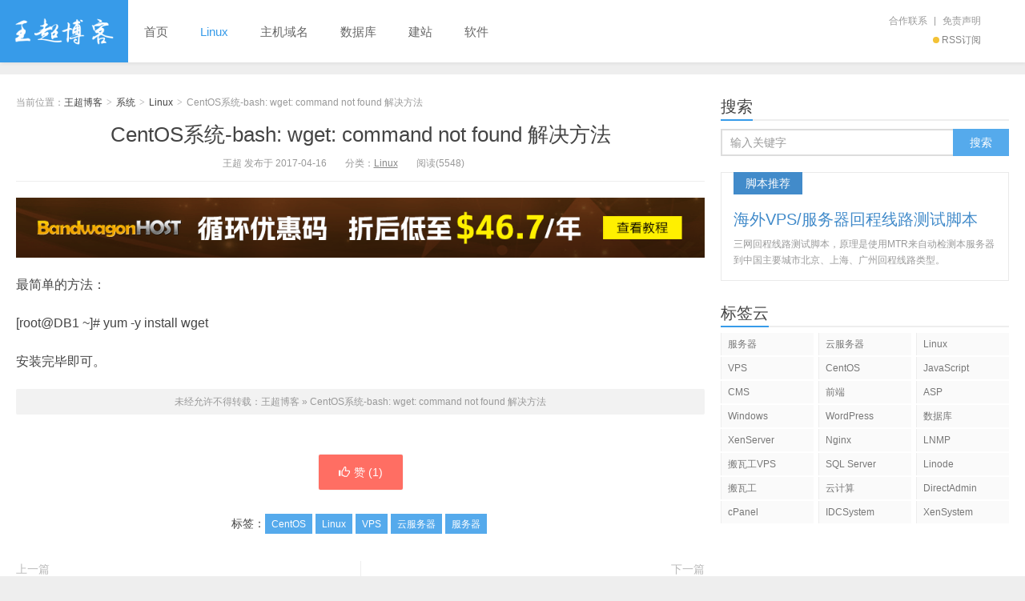

--- FILE ---
content_type: text/html; charset=UTF-8
request_url: https://www.wangchao.info/888.html
body_size: 7829
content:
<!DOCTYPE HTML>
<html>
<head>
<meta charset="UTF-8">
<meta http-equiv="X-UA-Compatible" content="IE=11,IE=10,IE=9,IE=8">
<meta name="viewport" content="width=device-width, initial-scale=1.0, user-scalable=0, minimum-scale=1.0, maximum-scale=1.0">
<meta http-equiv="Cache-Control" content="no-transform">
<meta http-equiv="Cache-Control" content="no-siteapp">
<title>CentOS系统-bash: wget: command not found 解决方法-王超博客</title>
<meta name='robots' content='max-image-preview:large' />
<link rel='dns-prefetch' href='//www.wangchao.info' />
<link rel="alternate" type="application/rss+xml" title="王超博客 &raquo; CentOS系统-bash: wget: command not found 解决方法评论Feed" href="https://www.wangchao.info/888.html/feed" />
<link rel='stylesheet' id='wp-block-library-css' href='https://www.wangchao.info/wp-includes/css/dist/block-library/style.min.css?ver=6.3.5' type='text/css' media='all' />
<style id='classic-theme-styles-inline-css' type='text/css'>
/*! This file is auto-generated */
.wp-block-button__link{color:#fff;background-color:#32373c;border-radius:9999px;box-shadow:none;text-decoration:none;padding:calc(.667em + 2px) calc(1.333em + 2px);font-size:1.125em}.wp-block-file__button{background:#32373c;color:#fff;text-decoration:none}
</style>
<style id='global-styles-inline-css' type='text/css'>
body{--wp--preset--color--black: #000000;--wp--preset--color--cyan-bluish-gray: #abb8c3;--wp--preset--color--white: #ffffff;--wp--preset--color--pale-pink: #f78da7;--wp--preset--color--vivid-red: #cf2e2e;--wp--preset--color--luminous-vivid-orange: #ff6900;--wp--preset--color--luminous-vivid-amber: #fcb900;--wp--preset--color--light-green-cyan: #7bdcb5;--wp--preset--color--vivid-green-cyan: #00d084;--wp--preset--color--pale-cyan-blue: #8ed1fc;--wp--preset--color--vivid-cyan-blue: #0693e3;--wp--preset--color--vivid-purple: #9b51e0;--wp--preset--gradient--vivid-cyan-blue-to-vivid-purple: linear-gradient(135deg,rgba(6,147,227,1) 0%,rgb(155,81,224) 100%);--wp--preset--gradient--light-green-cyan-to-vivid-green-cyan: linear-gradient(135deg,rgb(122,220,180) 0%,rgb(0,208,130) 100%);--wp--preset--gradient--luminous-vivid-amber-to-luminous-vivid-orange: linear-gradient(135deg,rgba(252,185,0,1) 0%,rgba(255,105,0,1) 100%);--wp--preset--gradient--luminous-vivid-orange-to-vivid-red: linear-gradient(135deg,rgba(255,105,0,1) 0%,rgb(207,46,46) 100%);--wp--preset--gradient--very-light-gray-to-cyan-bluish-gray: linear-gradient(135deg,rgb(238,238,238) 0%,rgb(169,184,195) 100%);--wp--preset--gradient--cool-to-warm-spectrum: linear-gradient(135deg,rgb(74,234,220) 0%,rgb(151,120,209) 20%,rgb(207,42,186) 40%,rgb(238,44,130) 60%,rgb(251,105,98) 80%,rgb(254,248,76) 100%);--wp--preset--gradient--blush-light-purple: linear-gradient(135deg,rgb(255,206,236) 0%,rgb(152,150,240) 100%);--wp--preset--gradient--blush-bordeaux: linear-gradient(135deg,rgb(254,205,165) 0%,rgb(254,45,45) 50%,rgb(107,0,62) 100%);--wp--preset--gradient--luminous-dusk: linear-gradient(135deg,rgb(255,203,112) 0%,rgb(199,81,192) 50%,rgb(65,88,208) 100%);--wp--preset--gradient--pale-ocean: linear-gradient(135deg,rgb(255,245,203) 0%,rgb(182,227,212) 50%,rgb(51,167,181) 100%);--wp--preset--gradient--electric-grass: linear-gradient(135deg,rgb(202,248,128) 0%,rgb(113,206,126) 100%);--wp--preset--gradient--midnight: linear-gradient(135deg,rgb(2,3,129) 0%,rgb(40,116,252) 100%);--wp--preset--font-size--small: 13px;--wp--preset--font-size--medium: 20px;--wp--preset--font-size--large: 36px;--wp--preset--font-size--x-large: 42px;--wp--preset--spacing--20: 0.44rem;--wp--preset--spacing--30: 0.67rem;--wp--preset--spacing--40: 1rem;--wp--preset--spacing--50: 1.5rem;--wp--preset--spacing--60: 2.25rem;--wp--preset--spacing--70: 3.38rem;--wp--preset--spacing--80: 5.06rem;--wp--preset--shadow--natural: 6px 6px 9px rgba(0, 0, 0, 0.2);--wp--preset--shadow--deep: 12px 12px 50px rgba(0, 0, 0, 0.4);--wp--preset--shadow--sharp: 6px 6px 0px rgba(0, 0, 0, 0.2);--wp--preset--shadow--outlined: 6px 6px 0px -3px rgba(255, 255, 255, 1), 6px 6px rgba(0, 0, 0, 1);--wp--preset--shadow--crisp: 6px 6px 0px rgba(0, 0, 0, 1);}:where(.is-layout-flex){gap: 0.5em;}:where(.is-layout-grid){gap: 0.5em;}body .is-layout-flow > .alignleft{float: left;margin-inline-start: 0;margin-inline-end: 2em;}body .is-layout-flow > .alignright{float: right;margin-inline-start: 2em;margin-inline-end: 0;}body .is-layout-flow > .aligncenter{margin-left: auto !important;margin-right: auto !important;}body .is-layout-constrained > .alignleft{float: left;margin-inline-start: 0;margin-inline-end: 2em;}body .is-layout-constrained > .alignright{float: right;margin-inline-start: 2em;margin-inline-end: 0;}body .is-layout-constrained > .aligncenter{margin-left: auto !important;margin-right: auto !important;}body .is-layout-constrained > :where(:not(.alignleft):not(.alignright):not(.alignfull)){max-width: var(--wp--style--global--content-size);margin-left: auto !important;margin-right: auto !important;}body .is-layout-constrained > .alignwide{max-width: var(--wp--style--global--wide-size);}body .is-layout-flex{display: flex;}body .is-layout-flex{flex-wrap: wrap;align-items: center;}body .is-layout-flex > *{margin: 0;}body .is-layout-grid{display: grid;}body .is-layout-grid > *{margin: 0;}:where(.wp-block-columns.is-layout-flex){gap: 2em;}:where(.wp-block-columns.is-layout-grid){gap: 2em;}:where(.wp-block-post-template.is-layout-flex){gap: 1.25em;}:where(.wp-block-post-template.is-layout-grid){gap: 1.25em;}.has-black-color{color: var(--wp--preset--color--black) !important;}.has-cyan-bluish-gray-color{color: var(--wp--preset--color--cyan-bluish-gray) !important;}.has-white-color{color: var(--wp--preset--color--white) !important;}.has-pale-pink-color{color: var(--wp--preset--color--pale-pink) !important;}.has-vivid-red-color{color: var(--wp--preset--color--vivid-red) !important;}.has-luminous-vivid-orange-color{color: var(--wp--preset--color--luminous-vivid-orange) !important;}.has-luminous-vivid-amber-color{color: var(--wp--preset--color--luminous-vivid-amber) !important;}.has-light-green-cyan-color{color: var(--wp--preset--color--light-green-cyan) !important;}.has-vivid-green-cyan-color{color: var(--wp--preset--color--vivid-green-cyan) !important;}.has-pale-cyan-blue-color{color: var(--wp--preset--color--pale-cyan-blue) !important;}.has-vivid-cyan-blue-color{color: var(--wp--preset--color--vivid-cyan-blue) !important;}.has-vivid-purple-color{color: var(--wp--preset--color--vivid-purple) !important;}.has-black-background-color{background-color: var(--wp--preset--color--black) !important;}.has-cyan-bluish-gray-background-color{background-color: var(--wp--preset--color--cyan-bluish-gray) !important;}.has-white-background-color{background-color: var(--wp--preset--color--white) !important;}.has-pale-pink-background-color{background-color: var(--wp--preset--color--pale-pink) !important;}.has-vivid-red-background-color{background-color: var(--wp--preset--color--vivid-red) !important;}.has-luminous-vivid-orange-background-color{background-color: var(--wp--preset--color--luminous-vivid-orange) !important;}.has-luminous-vivid-amber-background-color{background-color: var(--wp--preset--color--luminous-vivid-amber) !important;}.has-light-green-cyan-background-color{background-color: var(--wp--preset--color--light-green-cyan) !important;}.has-vivid-green-cyan-background-color{background-color: var(--wp--preset--color--vivid-green-cyan) !important;}.has-pale-cyan-blue-background-color{background-color: var(--wp--preset--color--pale-cyan-blue) !important;}.has-vivid-cyan-blue-background-color{background-color: var(--wp--preset--color--vivid-cyan-blue) !important;}.has-vivid-purple-background-color{background-color: var(--wp--preset--color--vivid-purple) !important;}.has-black-border-color{border-color: var(--wp--preset--color--black) !important;}.has-cyan-bluish-gray-border-color{border-color: var(--wp--preset--color--cyan-bluish-gray) !important;}.has-white-border-color{border-color: var(--wp--preset--color--white) !important;}.has-pale-pink-border-color{border-color: var(--wp--preset--color--pale-pink) !important;}.has-vivid-red-border-color{border-color: var(--wp--preset--color--vivid-red) !important;}.has-luminous-vivid-orange-border-color{border-color: var(--wp--preset--color--luminous-vivid-orange) !important;}.has-luminous-vivid-amber-border-color{border-color: var(--wp--preset--color--luminous-vivid-amber) !important;}.has-light-green-cyan-border-color{border-color: var(--wp--preset--color--light-green-cyan) !important;}.has-vivid-green-cyan-border-color{border-color: var(--wp--preset--color--vivid-green-cyan) !important;}.has-pale-cyan-blue-border-color{border-color: var(--wp--preset--color--pale-cyan-blue) !important;}.has-vivid-cyan-blue-border-color{border-color: var(--wp--preset--color--vivid-cyan-blue) !important;}.has-vivid-purple-border-color{border-color: var(--wp--preset--color--vivid-purple) !important;}.has-vivid-cyan-blue-to-vivid-purple-gradient-background{background: var(--wp--preset--gradient--vivid-cyan-blue-to-vivid-purple) !important;}.has-light-green-cyan-to-vivid-green-cyan-gradient-background{background: var(--wp--preset--gradient--light-green-cyan-to-vivid-green-cyan) !important;}.has-luminous-vivid-amber-to-luminous-vivid-orange-gradient-background{background: var(--wp--preset--gradient--luminous-vivid-amber-to-luminous-vivid-orange) !important;}.has-luminous-vivid-orange-to-vivid-red-gradient-background{background: var(--wp--preset--gradient--luminous-vivid-orange-to-vivid-red) !important;}.has-very-light-gray-to-cyan-bluish-gray-gradient-background{background: var(--wp--preset--gradient--very-light-gray-to-cyan-bluish-gray) !important;}.has-cool-to-warm-spectrum-gradient-background{background: var(--wp--preset--gradient--cool-to-warm-spectrum) !important;}.has-blush-light-purple-gradient-background{background: var(--wp--preset--gradient--blush-light-purple) !important;}.has-blush-bordeaux-gradient-background{background: var(--wp--preset--gradient--blush-bordeaux) !important;}.has-luminous-dusk-gradient-background{background: var(--wp--preset--gradient--luminous-dusk) !important;}.has-pale-ocean-gradient-background{background: var(--wp--preset--gradient--pale-ocean) !important;}.has-electric-grass-gradient-background{background: var(--wp--preset--gradient--electric-grass) !important;}.has-midnight-gradient-background{background: var(--wp--preset--gradient--midnight) !important;}.has-small-font-size{font-size: var(--wp--preset--font-size--small) !important;}.has-medium-font-size{font-size: var(--wp--preset--font-size--medium) !important;}.has-large-font-size{font-size: var(--wp--preset--font-size--large) !important;}.has-x-large-font-size{font-size: var(--wp--preset--font-size--x-large) !important;}
.wp-block-navigation a:where(:not(.wp-element-button)){color: inherit;}
:where(.wp-block-post-template.is-layout-flex){gap: 1.25em;}:where(.wp-block-post-template.is-layout-grid){gap: 1.25em;}
:where(.wp-block-columns.is-layout-flex){gap: 2em;}:where(.wp-block-columns.is-layout-grid){gap: 2em;}
.wp-block-pullquote{font-size: 1.5em;line-height: 1.6;}
</style>
<link rel='stylesheet' id='main-css' href='https://www.wangchao.info/wp-content/themes/xiu/style.css?ver=7.5' type='text/css' media='all' />
<link rel='stylesheet' id='tablepress-default-css' href='https://www.wangchao.info/wp-content/plugins/tablepress/css/build/default.css?ver=2.0.4' type='text/css' media='all' />
<link rel='stylesheet' id='codecolorer-css' href='https://www.wangchao.info/wp-content/plugins/codecolorer/codecolorer.css?ver=0.9.16' type='text/css' media='screen' />
<script type='text/javascript' src='https://www.wangchao.info/wp-content/themes/xiu/js/jquery.js?ver=7.5' id='jquery-js'></script>
<link rel="https://api.w.org/" href="https://www.wangchao.info/wp-json/" /><link rel="alternate" type="application/json" href="https://www.wangchao.info/wp-json/wp/v2/posts/888" /><link rel="EditURI" type="application/rsd+xml" title="RSD" href="https://www.wangchao.info/xmlrpc.php?rsd" />
<link rel="canonical" href="https://www.wangchao.info/888.html" />
<link rel='shortlink' href='https://www.wangchao.info/?p=888' />
<link rel="alternate" type="application/json+oembed" href="https://www.wangchao.info/wp-json/oembed/1.0/embed?url=https%3A%2F%2Fwww.wangchao.info%2F888.html" />
<link rel="alternate" type="text/xml+oembed" href="https://www.wangchao.info/wp-json/oembed/1.0/embed?url=https%3A%2F%2Fwww.wangchao.info%2F888.html&#038;format=xml" />
<style>a:hover, a:focus,.post-like.actived,.excerpt h2 a:hover,.user-welcome strong,.article-title a:hover,#comments b,.text-muted a:hover,.relates a:hover,.archives .item:hover h3,.linkcat h2,.sticky a:hover,.article-content a:hover,.nav li.current-menu-item > a, .nav li.current-menu-parent > a, .nav li.current_page_item > a, .nav li.current-posa,.article-meta a:hover,.excerpt h2 a span,.article-title a span,.archives-list a span,.most-comment-posts li > a span,.widget_postlist .items-01 .text span{color:#379be9;}.logo a,.article-tags a,.search-form .btn,#bdcs .bdcs-search-form-submit,.widget_tags_inner a:hover:hover,.focusmo a:hover h4,.tagslist .tagname:hover,.pagination ul > li.next-page > a{background-color:#379be9;}.label-important,.badge-important{background-color:#379be9;}.label-important .label-arrow,.badge-important .label-arrow{border-left-color:#379be9;}.title strong{border-bottom-color:#379be9;}#submit{background: #379be9;border-right: 2px solid #379be9;border-bottom: 2px solid #379be9;}@media (max-width:720px){.ui-navtop .logo, .logo{background-color:#379be9;}.nav li.current-menu-item > a:after, .nav li.current-menu-parent > a:after, .nav li.current_page_item > a:after, .nav li.current-post-ancestor > a:after{background-color:#379be9;}}</style>
<meta name="keywords" content="CentOS, Linux, VPS, 云服务器, 服务器, Linux">
<meta name="description" content="最简单的方法：  [root@DB1 ~]# yum -y install wget  安装完毕即可。">
<link rel="shortcut icon" href="https://www.wangchao.info/favicon.ico">
<!--[if lt IE 9]><script src="https://www.wangchao.info/wp-content/themes/xiu/js/html5.js"></script><![endif]-->
</head>
<body class="post-template-default single single-post postid-888 single-format-standard flinks-m search_not m-home-most ui-navtop">
<header class="header">
<div class="container">
	<div class="logo"><a href="https://www.wangchao.info" title="王超博客-关注云计算和Web开发技术的个人博客"><img class="logo-img-pc" src="https://www.wangchao.info/wp-content/themes/xiu/images/pc-logo.png" alt="王超博客"><img class="logo-img-m" src="https://www.wangchao.info/wp-content/themes/xiu/images/logo.png" alt="王超博客">王超博客</a></div>	<ul class="nav"><li class="navmore"><i class="glyphicon glyphicon-align-justify"></i></li><li id="menu-item-8" class="menu-item menu-item-type-custom menu-item-object-custom menu-item-home menu-item-8"><a href="https://www.wangchao.info">首页</a></li>
<li id="menu-item-1398" class="menu-item menu-item-type-taxonomy menu-item-object-category current-post-ancestor current-menu-parent current-post-parent menu-item-1398"><a href="https://www.wangchao.info/os/linux">Linux</a></li>
<li id="menu-item-1396" class="menu-item menu-item-type-taxonomy menu-item-object-category menu-item-1396"><a href="https://www.wangchao.info/host">主机域名</a></li>
<li id="menu-item-627" class="menu-item menu-item-type-taxonomy menu-item-object-category menu-item-627"><a href="https://www.wangchao.info/db">数据库</a></li>
<li id="menu-item-2306" class="menu-item menu-item-type-taxonomy menu-item-object-category menu-item-2306"><a href="https://www.wangchao.info/website">建站</a></li>
<li id="menu-item-21" class="menu-item menu-item-type-taxonomy menu-item-object-category menu-item-21"><a href="https://www.wangchao.info/soft">软件</a></li>
</ul>	<form method="get" class="search-form" action="https://www.wangchao.info/" ><input class="form-control" name="s" type="text" placeholder="输入关键字" value=""><input class="btn" type="submit" value="搜索"></form>	<span class="glyphicon glyphicon-search m-search"></span>	<div class="feeds">
					<a class="feed feed-rss" rel="external nofollow" href="/feed" target="_blank"><i></i>RSS订阅</a>
			</div>
	<div class="slinks">
		<a href="/ads" title="合作联系">合作联系</a> | <a href="/duty" title="免责声明">免责声明</a>	</div>

	</div>
</header>
<section class="container">
<div class="content-wrap">
	<div class="content">
						<header class="article-header">
						<div class="breadcrumbs"><span class="text-muted">当前位置：</span><a href="https://www.wangchao.info">王超博客</a> <small>></small> <a href="https://www.wangchao.info/os">系统</a> <small>></small> <a href="https://www.wangchao.info/os/linux">Linux</a> <small>></small> <span class="text-muted">CentOS系统-bash: wget: command not found 解决方法</span></div>
						<h1 class="article-title"><a href="https://www.wangchao.info/888.html">CentOS系统-bash: wget: command not found 解决方法</a></h1>
			<ul class="article-meta">
								<li>
					王超 
					发布于 2017-04-16				</li>
				<li>分类：<a href="https://www.wangchao.info/os/linux" rel="category tag">Linux</a></li>								<li><span class="post-views">阅读(5548)</span></li>								<li></li>			</ul>
		</header>
		<div class="ssr ssr-content ssr-post"><a href="/1711.html" target="_blank"><img src="https://www.wangchao.info/wp-content/uploads/2023/01/bwh1090.gif"></a></div>		<article class="article-content">
			<p>最简单的方法：</p>
[root@DB1 ~]# yum -y install wget</p>
<p>安装完毕即可。</p>
			        	<p class="post-copyright">未经允许不得转载：<a href="https://www.wangchao.info">王超博客</a> &raquo; <a href="https://www.wangchao.info/888.html">CentOS系统-bash: wget: command not found 解决方法</a></p>		</article>
				<div class="article-social">
			<a href="javascript:;" class="action action-like" data-pid="888" data-event="like"><i class="glyphicon glyphicon-thumbs-up"></i>赞 (<span>1</span>)</a>								</div>

				
		<div class="article-tags">
			标签：<a href="https://www.wangchao.info/tag/centos" rel="tag">CentOS</a><a href="https://www.wangchao.info/tag/linux" rel="tag">Linux</a><a href="https://www.wangchao.info/tag/vps" rel="tag">VPS</a><a href="https://www.wangchao.info/tag/cloudhost" rel="tag">云服务器</a><a href="https://www.wangchao.info/tag/server" rel="tag">服务器</a>		</div>

		
		<nav class="article-nav">
			<span class="article-nav-prev"><span>上一篇</span><a href="https://www.wangchao.info/873.html" rel="prev">Linode官方控制面板重装系统及中文说明注释、修改密码方法</a></span>
			<span class="article-nav-next"><span>下一篇</span><a href="https://www.wangchao.info/894.html" rel="next">部署WHMCS环境配置所需组件ionCube安装方法</a></span>
		</nav>

				<div class="relates relates-model-text"><h3 class="title"><strong>相关推荐</strong></h3><ul><li><a target="_blank" href="https://www.wangchao.info/2908.html">【重磅补货】搬瓦工 4 款限量版套餐同时补货 年付 CN2 GIA-E 限量版 $49.99 / $89.99 日本大阪软银限量版 $69.99 DC9 CN2 GIA 限量版 $79.99！</a></li><li><a target="_blank" href="https://www.wangchao.info/2407.html">【售罄下架】搬瓦工 99 美元/年 限量版神级套餐 THE PLAN 超高配置 17 个机房可选</a></li><li><a target="_blank" href="https://www.wangchao.info/2209.html">回程线路测试脚本 海外云服务器/VPS电信/联通/移动三网回程线路测试Linux一键脚本</a></li><li><a target="_blank" href="https://www.wangchao.info/2204.html">SuperSpeed测速脚本 Linux电信/联通/移动三网一键测速脚本 SuperSpeed.sh修复版</a></li><li><a target="_blank" href="https://www.wangchao.info/2199.html">Nginx HTTP强制跳转到HTTPS</a></li><li><a target="_blank" href="https://www.wangchao.info/1953.html">Linux系统TraceRoute网络诊断工具MTR安装使用</a></li><li><a target="_blank" href="https://www.wangchao.info/1951.html">wget下载一半断开了继续下载方法 wget常用几个参数</a></li><li><a target="_blank" href="https://www.wangchao.info/1925.html">CentOS开启指定端口</a></li></ul></div>						<h3 class="title" id="comments">
	<div class="text-muted pull-right">
		</div>
	<strong>评论 <b> 0 </b></strong>
</h3>
<div id="respond" class="no_webshot">
		
	<form action="https://www.wangchao.info/wp-comments-post.php" method="post" id="commentform">
		
		<div class="comt-title">
			<div class="comt-avatar">
				<img alt='' data-original='https://secure.gravatar.com/avatar/?s=50&#038;d=mm&#038;r=g' srcset='https://secure.gravatar.com/avatar/?s=100&#038;d=mm&#038;r=g 2x' class='avatar avatar-50 photo avatar-default' height='50' width='50' loading='lazy' decoding='async'/>			</div>
			<div class="comt-author">
						</div>
			<a id="cancel-comment-reply-link" href="javascript:;">取消</a>
		</div>
		
		<div class="comt">
			<div class="comt-box">
				<textarea placeholder="你的评论可以一针见血" class="input-block-level comt-area" name="comment" id="comment" cols="100%" rows="3" tabindex="1" onkeydown="if(event.ctrlKey&amp;&amp;event.keyCode==13){document.getElementById('submit').click();return false};"></textarea>
				<div class="comt-ctrl">
					<div class="comt-tips"><input type='hidden' name='comment_post_ID' value='888' id='comment_post_ID' />
<input type='hidden' name='comment_parent' id='comment_parent' value='0' />
<label for="comment_mail_notify" class="checkbox inline hide" style="padding-top:0"><input type="checkbox" name="comment_mail_notify" id="comment_mail_notify" value="comment_mail_notify" checked="checked"/>有人回复时邮件通知我</label></div>
					<button type="submit" name="submit" id="submit" tabindex="5"><i class="icon-ok-circle icon-white icon12"></i> 提交评论</button>
					<!-- <span data-type="comment-insert-smilie" class="muted comt-smilie"><i class="icon-thumbs-up icon12"></i> 表情</span> -->
				</div>
			</div>

												<div class="comt-comterinfo" id="comment-author-info" >
						<ul>
							<li class="form-inline"><label class="hide" for="author">昵称</label><input class="ipt" type="text" name="author" id="author" value="" tabindex="2" placeholder="昵称"><span class="text-muted">昵称 (必填)</span></li>
							<li class="form-inline"><label class="hide" for="email">邮箱</label><input class="ipt" type="text" name="email" id="email" value="" tabindex="3" placeholder="邮箱"><span class="text-muted">邮箱 (必填)</span></li>
							<li class="form-inline"><label class="hide" for="url">网址</label><input class="ipt" type="text" name="url" id="url" value="" tabindex="4" placeholder="网址"><span class="text-muted">网址</span></li>
						</ul>
					</div>
									</div>

	</form>
	</div>
	</div>
</div>
<div class="sidebar">	
<div class="widget widget_searchbox"><h3 class="title"><strong>搜索</strong></h3><form method="get" class="search-form" action="https://www.wangchao.info/" ><input class="form-control" name="s" type="text" placeholder="输入关键字" value=""><input class="btn" type="submit" value="搜索"></form></div><div class="widget widget_textssr"><a class="style01" href="/2209.html"><strong>脚本推荐</strong><h2>海外VPS/服务器回程线路测试脚本</h2><p>三网回程线路测试脚本，原理是使用MTR来自动检测本服务器到中国主要城市北京、上海、广州回程线路类型。</p></a></div><div class="widget widget_tags"><h3 class="title"><strong>标签云</strong></h3><ul class="widget_tags_inner"><li><a title="76个话题" href="https://www.wangchao.info/tag/server">服务器</a></li><li><a title="74个话题" href="https://www.wangchao.info/tag/cloudhost">云服务器</a></li><li><a title="73个话题" href="https://www.wangchao.info/tag/linux">Linux</a></li><li><a title="56个话题" href="https://www.wangchao.info/tag/vps">VPS</a></li><li><a title="29个话题" href="https://www.wangchao.info/tag/centos">CentOS</a></li><li><a title="17个话题" href="https://www.wangchao.info/tag/javascript">JavaScript</a></li><li><a title="17个话题" href="https://www.wangchao.info/tag/cms">CMS</a></li><li><a title="16个话题" href="https://www.wangchao.info/tag/html">前端</a></li><li><a title="13个话题" href="https://www.wangchao.info/tag/asp">ASP</a></li><li><a title="13个话题" href="https://www.wangchao.info/tag/windows">Windows</a></li><li><a title="11个话题" href="https://www.wangchao.info/tag/wordpress">WordPress</a></li><li><a title="11个话题" href="https://www.wangchao.info/tag/database">数据库</a></li><li><a title="9个话题" href="https://www.wangchao.info/tag/xenserver">XenServer</a></li><li><a title="9个话题" href="https://www.wangchao.info/tag/nginx">Nginx</a></li><li><a title="9个话题" href="https://www.wangchao.info/tag/lnmp">LNMP</a></li><li><a title="7个话题" href="https://www.wangchao.info/tag/bwhvps">搬瓦工VPS</a></li><li><a title="6个话题" href="https://www.wangchao.info/tag/sql-server">SQL Server</a></li><li><a title="6个话题" href="https://www.wangchao.info/tag/linode">Linode</a></li><li><a title="6个话题" href="https://www.wangchao.info/tag/bwh">搬瓦工</a></li><li><a title="6个话题" href="https://www.wangchao.info/tag/cloud">云计算</a></li><li><a title="5个话题" href="https://www.wangchao.info/tag/directadmin">DirectAdmin</a></li><li><a title="5个话题" href="https://www.wangchao.info/tag/cpanel">cPanel</a></li><li><a title="5个话题" href="https://www.wangchao.info/tag/idcsystem">IDCSystem</a></li><li><a title="5个话题" href="https://www.wangchao.info/tag/xensystem">XenSystem</a></li></ul></div></div></div>
</section>
<footer class="footer">
	    &copy; 2014-2025 <a href="https://www.wangchao.info">王超博客</a> 
        &nbsp; 本站托管于 <a href="/1711.html" target="_blank">搬瓦工</a> VPS服务器<br />
        &nbsp; 联系邮箱：<a href="mailto:admin@wangchao.info">admin@wangchao.info</a>    <!-- Google tag (gtag.js) -->
<script async src="https://www.googletagmanager.com/gtag/js?id=G-8KL3P5NZQ0"></script>
<script>
  window.dataLayer = window.dataLayer || [];
  function gtag(){dataLayer.push(arguments);}
  gtag('js', new Date());

  gtag('config', 'G-8KL3P5NZQ0');
</script>

<!-- Matomo -->
<script>
  var _paq = window._paq = window._paq || [];
  /* tracker methods like "setCustomDimension" should be called before "trackPageView" */
  _paq.push(['trackPageView']);
  _paq.push(['enableLinkTracking']);
  (function() {
    var u="//data.nodelayer.cc/";
    _paq.push(['setTrackerUrl', u+'matomo.php']);
    _paq.push(['setSiteId', '1']);
    var d=document, g=d.createElement('script'), s=d.getElementsByTagName('script')[0];
    g.async=true; g.src=u+'matomo.js'; s.parentNode.insertBefore(g,s);
  })();
</script>
<!-- End Matomo Code --></footer>


<script>
window.jui = {
	uri: 'https://www.wangchao.info/wp-content/themes/xiu',
	roll: '1 2',
	ajaxpager: '0'
}
</script>

<script type='text/javascript' src='https://www.wangchao.info/wp-content/themes/xiu/js/main.js?ver=7.5'></script>
<script type='text/javascript' src='https://www.wangchao.info/wp-content/themes/xiu/js/bootstrap.js?ver=7.5' id='_bootstrap-js'></script>
<script type='text/javascript' src='https://www.wangchao.info/wp-content/themes/xiu/js/custom.js?ver=7.5' id='_custom-js'></script>
</body>
</html>